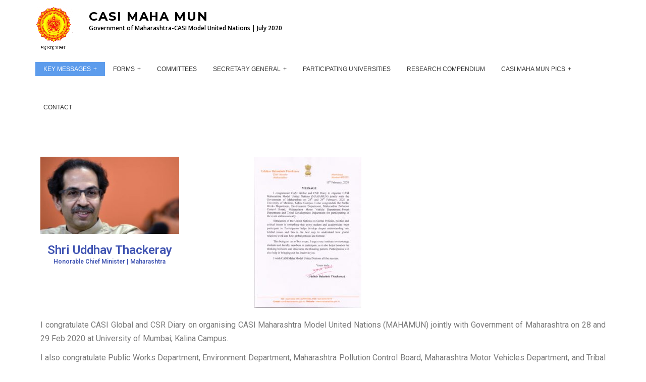

--- FILE ---
content_type: text/css
request_url: http://maha-mun.com/wp-content/themes/icare/style.css?ver=5.1.19
body_size: 10447
content:
/*
Theme Name: iCare
Description: iCare Lite is free responsive medical cum multipurpose WordPress theme ideal for creating websites for doctors, medical, health care, bussiness, corporate, corporation, company profile, personal portfolio, blog site etc. iCare Lite comes with a lot of awesome of features: Clean and elegant design, Full-width or Boxed layout, Beautifully designed homepage sections – Hero section, Service section, Feature section, News/Blog section, Appointment form section, Calltoaction Section, Client section, funfact section, Team section , Slider options, Sidebar options, Social icons, Header configuration etc. You can get your site ready to customize with one click demo import option. iCare Lite demo can be found here: http://demo.webhuntinfotech.com/icare/ and iCare Premium demo can be found here: http://demo.webhuntinfotech.com/icare-premium/
Tags:  one-column, two-columns, left-sidebar, right-sidebar, flexible-header, custom-background, custom-header, custom-menu, featured-images, full-width-template, sticky-post, theme-options, threaded-comments, translation-ready, grid-layout, footer-widgets, blog, portfolio , e-commerce
Author: WebHunt Infotech
Author URI: https://www.webhuntinfotech.com
Theme URI:  https://www.webhuntinfotech.com/theme/icare-lite/
Version: 1.3
License: GNU General Public License v2 or later
License URI: http://www.gnu.org/licenses/gpl.html
Text Domain: icare
*/

@charset "utf-8";
::selection {
    background: #333333;
    color: #ffffff;
    text-shadow: none;
}

::-moz-selection {
    background: #333333;
    /* Firefox */
    color: #ffffff;
    text-shadow: none;
}

::-webkit-selection {
    background: #333333;
    /* Safari */
    color: #ffffff;
    text-shadow: none;
}

:active, :focus {
    outline: none !important;
}

body {
    line-height: 1.7;
    color: #777777;
    font-size: 16px;
    font-family: 'Open Sans', sans-serif;
    background-color: #ffffff;
    background-attachment: fixed;
}

a img {
    border: none;
}

img {
    max-width: 100%;
    height: auto
}

iframe {
    border: none;
}


/********* links ******************/

a {
    color: #999999;
    text-decoration: none;
}

a:hover, a:focus {
    color: #737373;
    text-decoration: none;
}

.entry-title a {
    text-decoration: none;
}

.entry-content a {
    color: #222;
}

.entry-content a, .entry-summary a {
    -webkit-box-shadow: inset 0 -1px 0 rgba(15, 15, 15, 1);
    box-shadow: inset 0 -1px 0 rgba(15, 15, 15, 1);
    -webkit-transition: color 80ms ease-in, -webkit-box-shadow 130ms ease-in-out;
    transition: color 80ms ease-in, -webkit-box-shadow 130ms ease-in-out;
    transition: color 80ms ease-in, box-shadow 130ms ease-in-out;
    transition: color 80ms ease-in, box-shadow 130ms ease-in-out, -webkit-box-shadow 130ms ease-in-out;
}

.entry-title a, .entry-meta a, .page-links a, .page-links a .page-number, .entry-footer a, .entry-footer .cat-links a, .entry-footer .tags-links a, .edit-link a, .post-navigation a, .logged-in-as a, .comment-metadata a, a .nav-title, .pagination a, .comments-pagination a {
    -webkit-box-shadow: inset 0 -1px 0 rgba(255, 255, 255, 1);
    box-shadow: inset 0 -1px 0 rgba(255, 255, 255, 1);
    text-decoration: none;
    -webkit-transition: color 80ms ease-in, -webkit-box-shadow 130ms ease-in-out;
    transition: color 80ms ease-in, -webkit-box-shadow 130ms ease-in-out;
    transition: color 80ms ease-in, box-shadow 130ms ease-in-out;
    transition: color 80ms ease-in, box-shadow 130ms ease-in-out, -webkit-box-shadow 130ms ease-in-out;
}

.entry-content a:focus, .entry-content a:hover, .entry-summary a:focus, .entry-summary a:hover, .widget a:focus, .widget a:hover, .site-footer .widget-area a:focus, .site-footer .widget-area a:hover, .posts-navigation a:focus, .posts-navigation a:hover, .comment-metadata a:focus, .comment-metadata a:hover, .comment-metadata a.comment-edit-link:focus, .comment-metadata a.comment-edit-link:hover, .widget_authors a:focus strong, .widget_authors a:hover strong, .entry-title a:focus, .entry-title a:hover, .entry-meta a:focus, .entry-meta a:hover, .page-links a:focus .page-number, .page-links a:hover .page-number, .entry-footer a:focus, .entry-footer a:hover, .entry-footer .cat-links a:focus, .entry-footer .cat-links a:hover, .entry-footer .tags-links a:focus, .entry-footer .tags-links a:hover, .post-navigation a:focus, .post-navigation a:hover, .pagination a:not(.prev):not(.next):focus, .pagination a:not(.prev):not(.next):hover, .comments-pagination a:not(.prev):not(.next):focus, .comments-pagination a:not(.prev):not(.next):hover, .logged-in-as a:focus, .logged-in-as a:hover, a:focus .nav-title, a:hover .nav-title, .edit-link a:focus, .edit-link a:hover, .site-info a:focus, .site-info a:hover {
    color: #000;
    -webkit-box-shadow: inset 0 0 0 rgba(0, 0, 0, 0), 0 3px 0 rgba(0, 0, 0, 1);
    box-shadow: inset 0 0 0 rgba(0, 0, 0, 0), 0 3px 0 rgba(0, 0, 0, 1);
}


/* Fixes linked images */

.entry-content a img, .widget a img {
    -webkit-box-shadow: 0 0 0 8px #fff;
    box-shadow: 0 0 0 8px #fff;
}


/* -------- Headings ---------- */

h1, .h1 {
    font-size: 46px;
}

h2, .h2 {
    font-size: 38px;
}

h3, .h3 {
    font-size: 30px;
}

h4, .h4 {
    font-size: 24px;
}

h5, .h5 {
    font-size: 18px;
}

h6, .h6 {
    font-size: 15px;
}

h1, h2, h3, h4, h5, h6, .h1, .h2, .h3, .h4, .h5, .h6 {
    font-family: 'Montserrat', sans-serif;
    font-weight: 500;
    line-height: 1.42857143;
    color: #333333;
}

h1 small, h2 small, h3 small, h4 small, h5 small, h6 small, .h1 small, .h2 small, .h3 small, .h4 small, .h5 small, .h6 small, h1 .small, h2 .small, h3 .small, h4 .small, h5 .small, h6 .small, .h1 .small, .h2 .small, .h3 .small, .h4 .small, .h5 .small, .h6 .small {
    font-weight: normal;
    line-height: 1;
    color: #5b5b5b;
    font-size: 55%;
}

h1 a, h2 a, h3 a, h4 a, h5 a, h6 a, .h1 a, .h2 a, .h3 a, .h4 a, .h5 a, .h6 a {
    color: #333333;
}

.h1, .h2, .h3, h1, h2, h3 {
    margin-bottom: 10px;
    margin-top: 15px;
}

h4, h5, h6, .h4, .h5, .h6 {
    font-weight: 500;
}


/*----- logo -------*/

.site-title {
    padding: 0px 13px;
    margin-top: 10px;
    font-family: 'Montserrat', sans-serif;
    font-weight: 500;
    line-height: 1.42857143;
    font-size: 38px;
    color: #333333;
}

.site-title a {
    color: #333333;
}

.slicknav_brand .site-title {
    padding: 0px 0px;
    margin-top: 0px;
}

.scroll-to-fixed-fixed .site-title {
    font-size: 25px;
    margin-top: 20px;
}

img.custom-logo {
    margin: 14px 30px 0 0;
}

.slicknav_brand img.custom-logo {
    margin: 6px 0px 0 0;
}


/*--------Hide mobile menu on large screen--------------*/

.icaremenu .slicknav_btn em {
    width: 20px;
    height: 3px;
    margin: 3.5px 20px 0;
    float: right;
    background: #777;
}

.icaremenu .slicknav_btn {
    width: 60px;
    height: 46px;
    padding: 13px 0 0;
    display: none;
    float: right;
    text-decoration: none;
    outline: none;
    -webkit-tap-highlight-color: rgba(0, 0, 0, 0);
    -webkit-tap-highlight-color: transparent;
}

.wpb-mobile-menu, .slicknav_menu {
    display: none;
}

@media only screen and (max-width: 900px) {
    .slicknav_menu {
        display: block;
    }
    nav#icaremenu {
        display: none;
    }
}


/* -------- Body Text ---------- */

p, pre, ul, ol, dl, dd, blockquote, address, fieldset, form {
    margin-bottom: 11px;
}

mark, ins {
    background: #eee;
    text-decoration: none;
}

code, kbd, tt, var {
    font-family: Monaco, Consolas, "Andale Mono", "DejaVu Sans Mono", monospace;
    font-size: 15px;
    font-size: 0.9375rem;
}

.entry-content ul:not(.feed-date) {
    list-style: inherit;
}

.entry-content ol:not(.feed-date) {
    list-style-type: decimal;
}

.entry-content ul:not(.feed-date), .entry-content ol:not(.feed-date) {
    padding-left: 22px;
}

.skip-link {
    display: none;
}


/* -------- Custom Font Family ---------- */

.font-montserrat {
    font-family: 'Montserrat', sans-serif;
}

.font-raleway {
    font-family: 'Raleway', sans-serif;
}

.font-opensans {
    font-family: 'Open Sans', sans-serif;
}

.font-playfair {
    font-family: 'Playfair Display', serif;
}


/* breadcrumb */

.breadcrumb {
    background-color: transparent;
    padding-left: 0;
    text-align: center;
}

.breadcrumb>li+li::before {
    content: "\f105";
    font-family: fontawesome;
    font-size: 15px;
}

.breadcrumb li.active {
    color: #111111;
}

.breadcrumb.white li.active {
    color: #ffffff;
}

.breadcrumb.white li a {
    color: #808080;
}

@media only screen and (min-width: 768px) {
    .breadcrumb.text-right {
        text-align: right;
    }
}


/* -------- Basic CSS ---------- */

html {
    font-size: 100%;
    max-width: 100%;
}

@media only screen and (max-width: 991px) {
    html {
        font-size: 90%;
    }
}

@media only screen and (max-width: 767px) {
    html {
        font-size: 85%;
    }
}

@media only screen and (max-width: 479px) {
    html {
        font-size: 80%;
    }
}

html, html a {
    -webkit-font-smoothing: antialiased;
}

body {
    max-width: 100%;
    overflow-x: hidden;
}

strong {
    color: #555555;
}

ul, ol {
    list-style: none;
    margin: 0;
    padding: 0;
}

.fluid-video-wrapper {
    padding: 0;
    position: relative;
    width: 100%;
}

iframe {
    border: none;
    width: 100%;
}

.lead {
    font-size: 18px;
}

.fullwidth {
    width: 100%;
}

.widget-title-border-bottom {
    position: relative;
    margin-bottom: 30px;
    padding-bottom: 10px;
}

.widget-title-border-bottom:after {
    bottom: -1px;
    content: "";
    height: 2px;
    left: 0;
    position: absolute;
    width: 50px;
}


/* -------- List ---------- */

ul, ol {
    margin: 0 0 1.5em;
    padding: 0;
}

ul {
    list-style: disc;
}

ol {
    list-style: decimal;
}

li>ul, li>ol {
    margin-bottom: 0;
    margin-left: 1.5em;
}

dt {
    font-weight: 700;
}

dd {
    margin: 0 1.5em 1.5em;
}

.list-dotted>article {
    border-bottom: 2px dotted #d3d3d3 !important;
    margin-bottom: 7px;
    padding-bottom: 7px;
}

.list-dotted>div {
    border-bottom: 2px dotted #d3d3d3 !important;
    margin-bottom: 7px;
    padding-bottom: 7px;
}

.list-dotted>li {
    border-bottom: 2px dotted #d3d3d3 !important;
    margin-bottom: 7px;
    padding-bottom: 7px;
}


/* -------- Call To Actions ---------- */

.call-out-section {
    display: inline-block;
    width: 100%;
    padding-bottom: 20px;
    padding-top: 20px;
}


/* -------- Section & Divider ---------- */

section {
    position: relative;
}

section>.container, section>.container-fluid {
    padding-top: 60px;
    padding-bottom: 60px;
}

/* -------- Background Video ---------- */

.bg-video {
    height: 100%;
    position: absolute;
    text-align: center;
    width: 100%;
    z-index: -1;
}

.bg-video .video {
    height: 100%;
    left: 0;
    margin: 0!important;
    position: relative;
    top: 0;
    width: 100%;
}

.bg-video .video .mbYTP_wrapper {
    z-index: -1 !important;
}


/* -------- Scroll To Top ---------- */

.iCareTop {
    background: rgba(0, 0, 0, 0.1);
    bottom: 15px;
    display: none;
    height: 50px;
    padding: 2px;
    position: fixed;
    right: 15px;
    text-align: center;
    text-decoration: none;
    width: 50px;
    z-index: 99999;
}

.iCareTop i {
    color: #ffffff;
    font-size: 42px;
}

.iCareTop:hover {
    background: rgba(0, 0, 0, 0.6);
    text-decoration: none;
}


/*
 * overlays
 * -----------------------------------------------
*/

.section-overlay {
    position: relative;
}

.section-overlay::before {
    background: rgba(17, 17, 17, 0.5) none repeat scroll 0 0;
    content: " ";
    height: 100%;
    left: 0;
    position: absolute;
    top: 0;
    width: 100%;
    z-index: 0;
}

.section-overlay.overlay-white-eight::before {
    background-color: rgba(255, 255, 255, 0.8);
}


/*
 * header
 * -----------------------------------------------
*/

.top-header {
    padding: 5px 0;
}

.icaremenu-brand img {
    max-height: 38px;
}

.top-header ul li {
    display: inline;
    padding-left: 0;
    margin-left: 5px;
    list-style: none;
}

.top-header ul li a {
    color: #fff;
}

.top-header ul li:not(ul#social-menu li):not(:last-child):after {
    content: " | ";
    color: #fff;
}


/* -------- Inner Header ---------- */

.inner-header-transform .title {
    text-transform: uppercase;
}


/* -------- Custom theme style ---------- */

.header-main .header-main-wrapper .icaremenu {
    padding: 0;
}


/* -------- Header Nav ---------- */

.header-main {
    position: relative;
}

.header-main .header-main-wrapper .icaremenu {
    padding: 0;
}


/* -------- icaremenu ---------- */

.icaremenu-menu>li {
    padding: 24px 0;
}

.icaremenu-menu ul.dropdown {
    top: 83px;
}

.icaremenu-menu>li>a {
    font-size: 15px;
    color: #333333;
}

.icaremenu .icaremenu-menu>li.active>a i, .icaremenu .icaremenu-menu>li:hover>a i, .icaremenu .icaremenu-menu ul.dropdown li:hover>a i {
    color: #fff;
}

.icaremenu-menu ul.dropdown {
    border: 1px solid #eee;
}

.icaremenu-menu ul.dropdown li {
    margin: 0;
}

.icaremenu-menu ul.dropdown li a {
    color: #5b5b5b;
    font-size: 12px;
    font-weight: 600;
    padding: 7px 25px 7px 22px;
}


/* -------- Scrolltofixed ---------- */

.header-main .header-main-wrapper.scroll-to-fixed-fixed.scroll-to-fixed-fixed {
    border-bottom: 1px solid #eee;
}


/* -------- Navbar Fixed  ---------- */

.header-main {
    -webkit-transition: all 0.4s ease-in-out 0s;
    -o-transition: all 0.4s ease-in-out 0s;
    transition: all 0.4s ease-in-out 0s;
}


/* -------- Navbar Sticky Animated ---------- */

.navbar-sticky-animated .header-main-wrapper .container {
    -webkit-transition: all 0.4s ease-in-out 0s;
    -o-transition: all 0.4s ease-in-out 0s;
    transition: all 0.4s ease-in-out 0s;
}


/* inner-header-title */

.inner-header-transform .title {
    font-size: 36px;
    text-transform: uppercase;
}


/* boxed-layout */

.boxed-layout .container {
    max-width: 1100px;
    padding-left: 30px;
    padding-right: 30px;
}

.boxed-layout .header, .boxed-layout .main-content, .boxed-layout .icare-footer {
    margin: 0 auto;
    max-width: 1100px;
}

.boxed-layout .header, .boxed-layout section {
    background-color: #ffffff;
}

.boxed-layout .header {
    /* margin-bottom: 15px; */
}

.boxed-layout .header .navbar-default {
    background-color: #ffffff;
    border-color: #ffffff;
    padding: 0;
}

.boxed-layout .header .navbar-default .navbar-nav>li>a {
    padding: 30px 5px;
}

.boxed-layout .header .navbar-default .navbar-collapse {
    background-color: #ffffff;
    border-color: #ffffff;
    margin-right: 30px;
}

.boxed-layout .header #header-logo {
    margin: 0;
    padding-top: 27px;
}

@media only screen and (max-width: 991px) {
    .boxed-layout {
        padding-top: 0;
    }
    .boxed-layout .header .navbar-default .navbar-nav>li>a {
        padding: 10px;
    }
    .boxed-layout .header .navbar-default .navbar-collapse {
        margin-right: 15px;
    }
    .boxed-layout .navbar-header {
        padding: 15px 0;
    }
    .boxed-layout .navbar-collapse .navbar-nav li a .caret {
        margin-right: 0;
    }
}


/*--------------------------------------------------------------
6.0 Forms
--------------------------------------------------------------*/

label {
    color: #333;
    display: block;
    font-weight: 800;
    margin-bottom: 0.5em;
}

fieldset {
    margin-bottom: 1em;
}

.form-control {
    border-radius: 0;
    box-shadow: none;
    height: 45px;
}

input[type="text"], input[type="email"], input[type="url"], input[type="password"], input[type="search"], input[type="number"], input[type="tel"], input[type="range"], input[type="date"], input[type="month"], input[type="week"], input[type="time"], input[type="datetime"], input[type="datetime-local"], input[type="color"], textarea {
    color: #666;
    background: #fff;
    background-image: -webkit-linear-gradient(rgba(255, 255, 255, 0), rgba(255, 255, 255, 0));
    border: 1px solid #bbb;
    -webkit-border-radius: 3px;
    border-radius: 3px;
    display: block;
    padding: 0.7em;
    width: 100%;
}

input[type="text"]:focus, input[type="email"]:focus, input[type="url"]:focus, input[type="password"]:focus, input[type="search"]:focus, input[type="number"]:focus, input[type="tel"]:focus, input[type="range"]:focus, input[type="date"]:focus, input[type="month"]:focus, input[type="week"]:focus, input[type="time"]:focus, input[type="datetime"]:focus, input[type="datetime-local"]:focus, input[type="color"]:focus, textarea:focus {
    color: #222;
    border-color: #333;
}

select {
    border: 1px solid #bbb;
    -webkit-border-radius: 3px;
    border-radius: 3px;
    height: 3em;
    max-width: 100%;
}

input[type="radio"], input[type="checkbox"] {
    margin-right: 0.5em;
}

input[type="radio"]+label, input[type="checkbox"]+label {
    font-weight: 400;
}

button, input[type="button"], input[type="submit"] {
    border: 0;
    -webkit-border-radius: 2px;
    border-radius: 2px;
    -webkit-box-shadow: none;
    box-shadow: none;
    color: #fff;
    cursor: pointer;
    display: inline-block;
    font-size: 14px;
    font-size: 0.875rem;
    font-weight: 800;
    line-height: 1;
    padding: 1em 2em;
    text-shadow: none;
    -webkit-transition: background 0.2s;
    transition: background 0.2s;
}

input+button, input+input[type="button"], input+input[type="submit"] {
    padding: 0.75em 2em;
}

button.secondary, input[type="reset"], input[type="button"].secondary, input[type="reset"].secondary, input[type="submit"].secondary {
    background-color: #222;
    color: #fff;
    border: 0;
    -webkit-border-radius: 2px;
    border-radius: 2px;
    -webkit-box-shadow: none;
    box-shadow: none;
    color: #fff;
    cursor: pointer;
    display: inline-block;
    font-size: 14px;
    font-size: 0.875rem;
    font-weight: 800;
    line-height: 1;
    padding: 0.74em 2em;
    text-shadow: none;
    -webkit-transition: background 0.2s;
    transition: background 0.2s;
}

button:hover, button:focus, input[type="button"]:hover, input[type="button"]:focus, input[type="submit"]:hover, input[type="submit"]:focus, button.secondary:hover, button.secondary:focus, input[type="reset"]:hover, input[type="reset"]:focus, input[type="button"].secondary:hover, input[type="button"].secondary:focus, input[type="reset"].secondary:hover, input[type="reset"].secondary:focus, input[type="submit"].secondary:hover, input[type="submit"].secondary:focus {
    opacity: 0.8;
}

button, input, optgroup, select, textarea {
    font-family: sans-serif;
    font-size: 100%;
    line-height: 1.15;
    margin: 0;
}

button, input {
    overflow: visible;
}

button, select {
    text-transform: none;
}

button, html [type="button"], [type="reset"], [type="submit"] {
    -webkit-appearance: button;
}

button::-moz-focus-inner, [type="button"]::-moz-focus-inner, [type="reset"]::-moz-focus-inner, [type="submit"]::-moz-focus-inner {
    border-style: none;
    padding: 0;
}

button:-moz-focusring, [type="button"]:-moz-focusring, [type="reset"]:-moz-focusring, [type="submit"]:-moz-focusring {
    outline: 1px dotted ButtonText;
}

fieldset {
    border: 1px solid #bbb;
    margin: 0 2px;
    padding: 0.35em 0.625em 0.75em;
}

legend {
    -webkit-box-sizing: border-box;
    -moz-box-sizing: border-box;
    box-sizing: border-box;
    color: inherit;
    display: table;
    max-width: 100%;
    padding: 0;
    white-space: normal;
    width: initial;
    white-space: normal;
    margin-bottom: 0px;
}

progress {
    display: inline-block;
    vertical-align: baseline;
}

textarea {
    overflow: auto;
}

[type="checkbox"], [type="radio"] {
    -webkit-box-sizing: border-box;
    -moz-box-sizing: border-box;
    box-sizing: border-box;
    padding: 0;
}

[type="number"]::-webkit-inner-spin-button, [type="number"]::-webkit-outer-spin-button {
    height: auto;
}

[type="search"] {
    -webkit-appearance: textfield;
    outline-offset: -2px;
}

[type="search"]::-webkit-search-cancel-button, [type="search"]::-webkit-search-decoration {
    -webkit-appearance: none;
}

::-webkit-file-upload-button {
    -webkit-appearance: button;
    font: inherit;
}

details, menu {
    display: block;
}

summary {
    display: list-item;
}

canvas {
    display: inline-block;
}

template {
    display: none;
}

[hidden] {
    display: none;
}


/* Placeholder text color -- selectors need to be separate to work. */

::-webkit-input-placeholder {
    color: #333;
    font-family: "Libre Franklin", "Helvetica Neue", helvetica, arial, sans-serif;
}

:-moz-placeholder {
    color: #333;
    font-family: "Libre Franklin", "Helvetica Neue", helvetica, arial, sans-serif;
}

::-moz-placeholder {
    color: #333;
    font-family: "Libre Franklin", "Helvetica Neue", helvetica, arial, sans-serif;
    opacity: 1;
    /* Since FF19 lowers the opacity of the placeholder by default */
}

:-ms-input-placeholder {
    color: #333;
    font-family: "Libre Franklin", "Helvetica Neue", helvetica, arial, sans-serif;
}


/*  Blog */

.post .content_entry {
    position: relative;
    overflow: hidden;
}

.post .meta-title {
    margin-top: 0;
}

.post .meta-content {
    background: #f8f8f8;
    padding: 15px;
}

.post .meta-date {
    font-size: 13px;
}

.sidebar ul, ul.feed-date {
    list-style: none;
}

.post.author-bio .meta-thumb {
    float: left;
    margin: 0 10px 10px 0;
}

.post .meta-thumb {
    -webkit-transition: all 0.2s ease-in-out;
    -o-transition: all 0.2s ease-in-out;
    transition: all 0.2s ease-in-out;
}

.post .content_entry .meta-date {
    position: absolute;
    bottom: 0;
    right: 0;
}

.post .content_entry {
    position: relative;
}

.post .entry-meta .meta-date li {
    color: #ffffff;
    font-size: 16px;
    font-weight: 600;
}


/* -------- Btn-Default ---------- */

.btn-default {
    color: #333333;
    background-color: #ffffff;
    border-color: #cccccc;
}

.btn-default:focus, .btn-default.focus {
    color: #333333;
    background-color: #e6e6e6;
    border-color: #8c8c8c;
}

.btn-default:hover {
    color: #333333;
    background-color: #e6e6e6;
    border-color: #adadad;
}

.btn-default:active, .btn-default.active, .open>.dropdown-toggle.btn-default {
    color: #333333;
    background-color: #e6e6e6;
    border-color: #adadad;
}

.btn-default:active, .btn-default.active, .open>.dropdown-toggle.btn-default {
    background-image: none;
}

.btn-default:hover {
    background-color: #eeeeee;
    border-color: #eeeeee;
}


/* -------- Btn-Dark ---------- */

.btn-dark {
    color: #ffffff;
    background-color: #222222;
    border-color: #222222;
}

.btn-dark:focus, .btn-dark.focus {
    color: #ffffff;
    background-color: #090909;
    border-color: #000000;
}

.btn-dark:hover {
    color: #ffffff;
    background-color: #090909;
    border-color: #040404;
}

.btn-dark:active, .btn-dark.active, .open>.dropdown-toggle.btn-dark {
    color: #ffffff;
    background-color: #090909;
    border-color: #040404;
}

.btn-dark:active, .btn-dark.active, .open>.dropdown-toggle.btn-dark {
    background-image: none;
}


/* -------- Btn-Gray ---------- */

.btn-gray {
    color: #333333;
    background-color: #eeeeee;
    border-color: #eeeeee;
}

.btn-gray:focus, .btn-gray.focus {
    color: #333333;
    background-color: #d5d5d5;
    border-color: #afafaf;
}

.btn-gray:hover {
    color: #333333;
    background-color: #d5d5d5;
    border-color: #d0d0d0;
}

.btn-gray:active, .btn-gray.active, .open>.dropdown-toggle.btn-gray {
    color: #333333;
    background-color: #d5d5d5;
    border-color: #d0d0d0;
}

.btn-gray:active, .btn-gray.active, .open>.dropdown-toggle.btn-gray {
    background-image: none;
}

.btn-circled {
    border-radius: 25px;
}

.btn-flat {
    border-radius: 0;
}


/* -------- Btn-Default ---------- */

.btn {
    font-size: 13px;
    padding: 8px 22px;
}


/* -------- Btn-xs ---------- */

.btn-xs {
    font-size: 11px;
    padding: 3px 14px;
}


/* -------- Btn-sm ---------- */

.btn-sm {
    font-size: 12px;
    padding: 5px 17px;
}


/* -------- Btn-lg ---------- */

.btn-lg {
    font-size: 14px;
    padding: 10px 26px;
}


/* -------- Btn-xl ---------- */

.btn-xl {
    font-size: 16px;
    padding: 13px 32px;
}


/* -------- Btn-transparent ---------- */

.btn-transparent {
    background-color: transparent;
    color: #ffffff;
}


/* btn read more*/

.btn-read-more {
    padding: 0;
}

.btn-read-more::after {
    display: inline-block;
    content: "\f18e";
    font-family: fontawesome;
    font-size: 16px;
    font-variant: normal;
    font-weight: normal;
    line-height: 1;
    margin-left: 5px;
    position: relative;
    text-shadow: none;
    text-transform: none;
    top: 2px;
    -webkit-transition: all 0.4s ease 0s;
    -o-transition: all 0.4s ease 0s;
    transition: all 0.4s ease 0s;
}


/* blockquote */

blockquote {
    border-left: 3px solid #eeeeee;
    margin: 20px 0;
    padding: 30px;
}

blockquote.gray {
    border-left: 3px solid #666666;
    background-color: #eeeeee;
    color: #333333;
}

blockquote.gray.icare-theme-bg-colored {
    background-color: #eeeeee;
}

blockquote.dark {
    border-left: 3px solid #3c3c3c;
    background-color: #555555;
    color: #ffffff;
}

blockquote.dark footer {
    color: #d3d3d3;
}

blockquote p {
    font-family: "Playfair Display", serif;
    font-size: 16px;
}


/* dividers */

.divider {
    background-repeat: repeat;
    background-position: center center;
    -webkit-background-size: cover;
    -moz-background-size: cover;
    -o-background-size: cover;
    background-size: cover;
    -webkit-box-sizing: border-box;
    -moz-box-sizing: border-box;
    box-sizing: border-box;
    display: block;
    position: relative;
    overflow: hidden;
    width: 100%;
}


/* -------- Parallax ---------- */

.parallax {
    width: 100%;
    height: 100%;
    margin: 0 auto;
    background-size: cover;
    background-attachment: fixed;
    background-repeat: repeat-y;
    background-position: top center;
}

.mobile-parallax {
    background-size: cover;
    background-attachment: scroll;
    background-position: center center;
}

.divider .container {
    padding-top: 70px;
    padding-bottom: 70px;
}

.divider .container.small-padding {
    padding-top: 30px;
    padding-bottom: 30px;
}

.divider .container.extra-padding {
    padding-top: 180px;
    padding-bottom: 180px;
}


/* icare-icon-box */
section#icare-home-service-section,
section#icare-home-blog-section{
    background-color: #f6f6f6;
}
section#icare-home-blog-section .home-posts .meta-content{
    background-color: #ffffff;
}
#icare-home-service-section .icare-icon-box,
section#icare-home-blog-section .home-posts{
    box-shadow: 0 2px 2px 0 rgba(0, 0, 0, 0.2), 0 1px 2px 0 rgba(0, 0, 0, 0.19);
}
.icare-icon-box {
    margin-bottom: 30px;
    background: #ffffff;
}
.icare-icon-box.service{
    background: transparent;
}
.call-out-section .icare-icon-box {
    background: transparent;
}

.icare-icon-box .icon {
    display: inline-block;
    height: 64px;
    margin-bottom: 20px;
    text-align: center;
    -webkit-transition: all 0.3s ease;
    -o-transition: all 0.3s ease;
    transition: all 0.3s ease;
    width: 64px;
}

.icare-icon-box .icon i {
    line-height: 64px;
}

.icare-icon-box .icon.icon-dark {
    background-color: #111111;
    color: #ffffff;
}

.icare-icon-box .icon.icon-dark:hover {
    color: #5e5e5e;
}

.icare-icon-box .icon.icon-circled {
    border-radius: 50%;
}

.icare-icon-box .icon.icon-sm {
    height: 50px;
    width: 50px;
}

.icare-icon-box .icon.icon-sm i {
    font-size: 22px;
    line-height: 50px;
}

.icare-icon-box i {
    display: inline-block;
    font-size: 60px;
    -webkit-transition: all 0.3s ease;
    -o-transition: all 0.3s ease;
    transition: all 0.3s ease;
}

.icare-icon-box i[class*="pe-7s-"] {
    vertical-align: text-bottom;
}

.icare-icon-box.left {
    text-align: left;
}

.icare-icon-box.left a {
    margin-right: 30px;
    padding: 0;
}

.icare-icon-box .icare-icon-box-title {
    margin-bottom: 15px;
}
.icare-icon-box .icon-hov i {
    color: #fff;
}
.icare-icon-box:hover .icon-hov {
    background: #fff none repeat scroll 0 0;
}
.icare-icon-box .icon.icon-md {
    height: 75px;
    width: 75px;
}
.icare-icon-box .icon.icon-md i {
    font-size: 36px;
    line-height: 75px;
}
.rotate {
    -webkit-transform: rotate(45deg);
    -ms-transform: rotate(45deg);
    -o-transform: rotate(45deg);
    transform: rotate(45deg);
    -webkit-transition: all 700ms ease-in-out 0s;
    -o-transition: all 700ms ease-in-out 0s;
    transition: all 700ms ease-in-out 0s;
}

.no-rotate {
    -webkit-transform: rotate(-45deg);
    -ms-transform: rotate(-45deg);
    -o-transform: rotate(-45deg);
    transform: rotate(-45deg);
    -webkit-transition: all 700ms ease-in-out 0s;
    -o-transition: all 700ms ease-in-out 0s;
    transition: all 700ms ease-in-out 0s;
}
/* team member */
.team-block {
  margin: 0 auto 30px;
}
.team-block .team-thumb {
  overflow: hidden;
  position: relative;
  border: 2px solid #eeeeee;
}
.team-block .team-thumb .team-overlay {
  height: 100%;
  padding: 60px 20px 0 30px;
  position: absolute;
  top: 100%;
  -webkit-transition: all 300ms ease-in-out 0s;
  -o-transition: all 300ms ease-in-out 0s;
  transition: all 300ms ease-in-out 0s;
  width: 100%;
}
.team-block .team-bottom-part {
  background: #eeeeee none repeat scroll 0 0;
  margin-top: 6px;
  padding: 10px 16px 12px 30px;
}
.team-block .title small {
  color: #ddd;
}
.team-block:hover .team-overlay {
  top: 0;
}
/*
 * Shortcode: progress-bar.less
 * -----------------------------------------------
*/
.progress-item {
  margin-top: 5px;
}
.progress-item .progress {
  background-color: #f8f8f8;
  box-shadow: 0 0 1px rgba(0, 0, 0, 0.4) inset;
  border-radius: 0 7px 7px 0;
  height: 20px;
  margin-bottom: 15px;
  overflow: visible;
}
.progress-item .progress-bar {
  font-size: 15px;
  padding-left: 10px;
  position: relative;
  text-align: left;
  width: 0;
  line-height: 20px;
  -webkit-transition: all 1s ease 0s;
  -o-transition: all 1s ease 0s;
  transition: all 1s ease 0s;
}
.progress-item .progress-bar .percent {
  border-radius: 0 7px 7px 0;
  padding: 0 8px;
  position: absolute;
  right: -10px;
  top: 0px;
}
.progress-item.progress-white .progress {
  padding: 2px;
}

/* pegination */

.pagination.theme-colored li.active a {
    background: #BF9E58;
    color: #fff;
    border: 1px solid transparent;
}


/* Shortcode: section-title */

.section-heading .title {
    margin-top: 0;
    position: relative;
}

.section-heading .icon i {
    font-size: 80px;
    position: absolute;
    top: -7px;
    opacity: 0.10;
}

.section-heading p {
    font-size: 14px;
}

.line-bottom {
    margin-bottom: 30px;
    padding-bottom: 10px;
    position: relative;
}
.line-bottom::after {
    bottom: -1px;
    content: "";
    height: 2px;
    left: 0;
    position: absolute;
    width: 50px;
}
/* Icare Section Title */

.section-heading {
    margin-bottom: 20px;
}


/* styled-icons */


/* common style */

.styled-icons a {
    color: #333333;
    font-size: 18px;
    height: 32px;
    line-height: 32px;
    width: 32px;
    float: left;
    margin: 5px 7px 5px 0;
    text-align: center;
    -webkit-transition: all 0.3s ease-in-out;
    -o-transition: all 0.3s ease-in-out;
    transition: all 0.3s ease-in-out;
}

.styled-icons a:hover {
    color: #666666;
}

.styled-icons.icon-dark a {
    background-color: #333333;
    color: #eeeeee;
    display: block;
    font-size: 18px;
    height: 36px;
    line-height: 36px;
    width: 36px;
}

.styled-icons.icon-dark a:hover {
    color: #5e5e5e;
}

.styled-icons.icon-circled a {
    border-radius: 50%;
}

.styled-icons.icon-sm a {
    font-size: 13px;
    height: 30px;
    line-height: 30px;
    margin: 2px 7px 2px 0;
    width: 30px;
}

.styled-icons li {
    display: inline-block;
    margin-bottom: 0;
    margin-top: 0;
}

.styled-icons .icon {
    height: 24px;
    fill: #fff;
    margin-top: 6px;
    width: 19px;
    vertical-align: top;
}


/* Widgets */

.icare-widget .sidebar-widget-list-border li, li.recentcomments {
    border-bottom: 2px dotted #d3d3d3;
}

.icare-widget.dark .sidebar-widget-list-border li {
    border-bottom: 2px dotted #404040;
}


/* -------- Footer & Sidebar Widgets ---------- */

.icare-widget {
    display:block;
}

.icare-widget ul {
    list-style: none;
}

.icare-widget .icare-widget-title {
    margin-top: 0;
    margin-bottom: 20px;
}

.icare-widget ul li {
    margin-bottom: 5px;
    padding-bottom: 5px;
}

.icare-widget ul.list li, .icare-widget .post {
    margin-bottom: 8px;
    padding-bottom: 8px;
}

.icare-widget.address>li {
    font-size: 13px;
    margin-bottom: 10px;
    padding: 5px 10px;
}

.icare-widget.address>li i {
    font-size: 16px;
    margin-right: 8px;
    vertical-align: middle;
}

.icare-widget .styled-icons li {
    margin-bottom: 0;
    padding-bottom: 0;
}

.icare-widget .styled-icons li a {
    margin-bottom: 0;
}

.icare-widget .tagcloud a {
    border: 1px solid #404040;
    display: inline-block;
    font-size: 12px;
    margin: 5px 4px 5px -2px;
    padding: 5px 10px;
}

.icare-widget .tagcloud a:hover {
    color: #ffffff;
}

.sidebar .icare-widget .serch_input {
    background: transparent none repeat scroll 0 0;
    border: 1px solid #f7f8fa;
    border-radius: initial;
    box-shadow: none;
    height: 45px;
    padding: 10px;
}

.icare-widget .post-title a {
    font-size: 13px;
    letter-spacing: 0;
}

.icare-widget .product-list .product-title {
    font-size: 14px;
    font-weight: 400;
}

.icare-widget.dark .icare-widget-title {
    color: #ffffff;
}

.icare-widget.dark .tagcloud a {
    border: 1px solid #404040;
}

.icare-widget.dark .serch_input {
    border: 1px solid #333333;
}

.icare-widget.dark .styled-icons li a:hover i {
    color: #ffffff;
}

.icare-widget.dark .product-title a {
    color: #808080;
}

.icare-widget.dark .post-title a {
    color: #f7f8fa;
}

.icare-widget.dark .tab-content {
    background: #333333 none repeat scroll 0 0;
    border: 1px solid #555555;
}

.icare-widget.dark .icare-widget-title.widget-title-border-bottom {
    border-bottom: 1px solid #444;
}

.icare-widget.border-none ul li {
    border: none;
    padding-bottom: 0;
    margin-bottom: 0;
}

.icare-widget.border-none ul#topbar-menu li:after {
    content: '|';
    color: #fff;
    margin-left: 10px;
}

.icare-widget.border-none ul#topbar-menu li:last-child:after {
    content: '';
}

.icare-widget.border-none ul li a {
    color: #ffffff;
}

.icare-widget ul.list li::before {
    display: none;
}

.icare-widget.dark ul.list li::before {
    display: none;
}

.sidebar-l .post-content {
    float: right !important;
}

.icare-widget.dark .btn.btn-default {
    border-color: #333;
}


/* -------- Flickr-Feed ---------- */

#flickr-feed img {
    background: none repeat scroll 0 0 #000000;
    float: left;
    height: 60px;
    margin: 0 5px 5px 0;
    padding: 0;
    width: 70px;
}


/* Footer */

.icare-footer {
    background: #222222;
}
.icare-footer-bottom {
    background: #3b3b3b;
}

.icare-footer a {
    color: #808080;
}

.icare-footer a:focus, .icare-footer a:hover, .icare-footer a:active {
    color: #666666;
}

.icare-footer .icare-widget .icare-widget-title {
    margin-top: 0px;
}


/* ===== WordPress Core ======== */

.alignnone {
    margin: 5px 20px 20px 0;
}

.aligncenter, div.aligncenter {
    display: block;
    margin: 5px auto 5px auto;
}

.alignright {
    float: right;
    margin: 5px 0 20px 20px;
}

.alignleft {
    float: left;
    margin: 5px 20px 20px 0;
}

a img.alignright {
    float: right;
    margin: 5px 0 20px 20px;
}

a img.alignnone {
    margin: 5px 20px 20px 0;
}

a img.alignleft {
    float: left;
    margin: 5px 20px 20px 0;
}

a img.aligncenter {
    display: block;
    margin-left: auto;
    margin-right: auto;
}

.gallery-caption-caption {}

.wp-caption {
    background: #fff;
    border: 1px solid #f0f0f0;
    max-width: 96%;
    /* Image does not overflow the content area */
    padding: 5px 3px 10px;
    text-align: center;
}

.wp-caption.alignnone {
    margin: 5px 20px 20px 0;
}

.wp-caption.alignleft {
    margin: 5px 20px 20px 0;
}

.wp-caption.alignright {
    margin: 5px 0 20px 20px;
}

.wp-caption img {
    border: 0 none;
    height: auto;
    margin: 0;
    max-width: 98.5%;
    padding: 0;
    width: auto;
}

.wp-caption p.wp-caption-text {
    font-size: 11px;
    line-height: 17px;
    margin: 0;
    padding: 0 4px 5px;
}


/* Text meant only for screen readers. */

.screen-reader-text {
    clip: rect(1px, 1px, 1px, 1px);
    position: absolute !important;
    white-space: nowrap;
    height: 1px;
    width: 1px;
    overflow: hidden;
}

.screen-reader-text:focus {
    background-color: #f1f1f1;
    border-radius: 3px;
    box-shadow: 0 0 2px 2px rgba(0, 0, 0, 0.6);
    clip: auto !important;
    color: #21759b;
    display: block;
    font-size: 14px;
    font-size: 0.875rem;
    font-weight: bold;
    height: auto;
    left: 5px;
    line-height: normal;
    padding: 15px 23px 14px;
    text-decoration: none;
    top: 5px;
    width: auto;
    z-index: 100000;
    /* Above WP toolbar. */
}

#content {
    display: none;
}

.pager li>a, .pager li>span {
    border-radius: 0px;
}

.pager {
    margin: 0px 0;
}

.comment-heading cite.fn {
    font-weight: 600;
}

a#cancel-comment-reply-link {
    margin-left: 13px;
    color: red;
}

.comment-gravtar {
    display: table-cell;
    vertical-align: top;
    margin-right: 10px;
    float: left;
}

.comment-gravtar-r {
    display: table-cell;
    vertical-align: top;
    margin-right: 10px;
    float: right;
}

ul.comment-list, li.comment ul {
    list-style: none;
}

.comment-list li .media-body {
    padding: 10px;
    background: #f8f8f8;
}

.comment-list li.odd .media-body {
    background-color: #f7f7f7;
}

.comment-list li {
    margin-top: 10px;
}

p.logged-in-as, .comment-notes {
    margin-left: 29px;
}

a.comment-reply-link:before, .comments-title:before {
    content: '\f27b';
    font-family: FontAwesome;
    margin-right: 5px;
}

.commentlist .bypostauthor .comment-wrapper {
    border-left-color: #dc2a0b;
}

span.post-cats>a {
    word-break: break-word;
}

.image-position-right .image {
    float: right;
}

.image-position-right .feature-block {
    float: left;
}

.image-position-left .image {
    float: left;
}

.image-position-left .feature-block {
    float: right;
}

ul.links li {
    display: inline;
}

.size-auto, .size-full, .size-large, .size-medium, .size-thumbnail {
    max-width: 100%;
    height: auto;
}

.swiper-container {
    width: 100%;
    height: 100%;
}

.swiper-slide {
    text-align: center;
    font-size: 18px;
    background: #fff;
    /* Center slide text vertically */
    display: -webkit-box;
    display: -ms-flexbox;
    display: -webkit-flex;
    display: flex;
    -webkit-box-pack: center;
    -ms-flex-pack: center;
    -webkit-justify-content: center;
    justify-content: center;
    -webkit-box-align: center;
    -ms-flex-align: center;
    -webkit-align-items: center;
    align-items: center;
}

.sticky {}


/* hero title & desc */

.bg {
    position: relative;
    top: 0;
    left: 0;
    z-index: -1;
    -webkit-transform: scale(1.1);
    transform: scale(1.1);
}

.h_bg img {
    width: 100%;
    background-size: cover;
    background-repeat: no-repeat;
    background-position: center center;
}

#h_subtitle {
    background-color: rgba(41, 40, 40, 0.7);
}

.text-wrap {
    position: absolute;
    top: 50%;
    left: 50%;
    color: white;
    text-align: center;
    text-transform: uppercase;
    -webkit-transform: translate3d(-50%, -50%, 0);
    transform: translate3d(-50%, -50%, 0);
}


/* Title Logo & Tag Line */

@media only screen and (min-width: 900px) {
    .site-title {
        clear: none;
        font-size: 24px;
        font-weight: 800;
        line-height: 1.25;
        letter-spacing: 0.08em;
        margin: 0;
        padding: 0;
        text-transform: uppercase;
        margin-top: 23px;
    }
    .site-branding-text {
        margin-right: 30px;
    }
}


/* Slider Sub-Title */

h2#h_subtitle {
    padding: 0px 20px;
}

@media only screen and (max-width: 900px) {
    p.site-description {
        display: none;
    }
}

.scroll-to-fixed-fixed .site-title {
    margin-top: 10px;
}

.search_btn {
    height: 45px;
}


/* 404 */

#fof {
    margin-bottom: 30px;
}


/* Breadcrumb */

.breadcrumb-overlay:before {
    background-color: #f5f5f5;
}

#overlay {
    position: fixed;
    display: none;
    width: 100%;
    height: 100%;
    top: 0;
    left: 0;
    right: 0;
    bottom: 0;
    background-color: rgba(0, 0, 0, 0.5);
    z-index: 2;
    cursor: pointer;
}

#text {
    position: absolute;
    top: 50%;
    left: 50%;
    font-size: 50px;
    color: white;
    transform: translate(-50%, -50%);
    -ms-transform: translate(-50%, -50%);
}

.crumbs h1.product_title.entry-title {
    font-size: 36px;
}


/* --------- Utility Classes ----------
------------------------------------ */


/* Text Black & Gray Color*/

.text-black {
    color: #000 !important;
}

.text-gray-dimgray {
    color: #666666 !important;
}

.text-darkgray {
    color: #a9a9a9 !important;
}


/* Text White Color*/

.text-white {
    color: #fff !important;
}
.text-white-f3 {
    color: #f3f3f3;
}
.text-white-f1 {
    color: #f1f1f1 !important;
}
/* -------- Color Background ---------- */

.bg-lighter {
    background-color: #f7f7f7 !important;
}

.bg-white {
    background-color: #ffffff;
}


/* -------- Font Weight ---------- */

.font-weight-4h {
    font-weight: 400 !important;
}


/* -------- Font Size ---------- */

.font-twelve {
    font-size: 12px !important;
}

.font-thirteen {
    font-size: 13px !important;
}

.font-fourteen {
    font-size: 14px !important;
}

.font-eightheen {
    font-size: 18px !important;
}

.font-one50 {
    font-size: 9.375rem !important;
}

.font-fourty8 {
    font-size: 3rem !important;
}
/* -------- Line Height ---------- */

.line-height-one {
    line-height: 1;
}


/* -------- Border ---------- */

.border-none {
    border: none !important;
}

.border-1pt {
    border: 1px solid #eeeeee !important;
}

.border-3pt {
    border: 3px solid #eeeeee !important;
}

.border-left {
    border-left: 1px solid #dcdcdc !important;
}

.border-right {
    border-right: 1px solid #dcdcdc !important;
}

.border-top {
    border-top: 1px solid #dcdcdc !important;
}

.border-bottom {
    border-bottom: 1px solid #eeeeee !important;
}


/* -------- Background Image ---------- */

.bg-none {
    background: none !important;
}

.img-fullwidth {
    width: 100% !important;
}


/* -------- Media Responsive Classes ---------- */


/* Small Devices, Tablets */

@media only screen and (max-width: 991px) {
    .sm-text-center {
        text-align: center !important;
    }
    .sm-pull-none, .pull-left.flip.sm-pull-none, .pull-right.flip.sm-pull-none {
        float: none !important;
    }
    .maxwidth5h {
        margin-left: auto;
        margin-right: auto;
        max-width: 500px;
    }
}


/* Small Devices, Tablets */

@media only screen and (max-width: 767px) {
    .xs-text-center {
        text-align: center !important;
    }
    .xs-pull-center {
        display: table;
        float: none !important;
        margin-left: auto !important;
        margin-right: auto !important;
    }
}

#wp-calendar th, #wp-calendar td {
    border: 1px #eee solid;
    padding: 3px;
    text-align: center;
}

#wp-calendar td#today a {
    color: #ffffff;
}

.default-intro-section {
    visibility: visible;
    animation-duration: 2000ms;
    animation-delay: 30ms;
    animation-name: fadeInUp;
}

@media only screen and (min-width: 992px) {
    table#wp-calendar {
        width: 100%;
    }
}

#wp-calendar caption {
    border-radius: 5px 5px 0 0;
    text-align: center;
    color: #fff;
}


/*--------------------------------------------------------------
16.1 Galleries
--------------------------------------------------------------*/

.gallery-item {
    display: inline-block;
    text-align: left;
    vertical-align: top;
    margin: 0 0 1.5em;
    padding: 0 1em 0 0;
    width: 50%;
}

.gallery-columns-1 .gallery-item {
    width: 100%;
}

.gallery-columns-2 .gallery-item {
    max-width: 50%;
}

.gallery-item a, .gallery-item a:hover, .gallery-item a:focus {
    -webkit-box-shadow: none;
    box-shadow: none;
    background: none;
    display: inline-block;
    max-width: 100%;
}

.gallery-item a img {
    display: block;
    -webkit-transition: -webkit-filter 0.2s ease-in;
    transition: -webkit-filter 0.2s ease-in;
    transition: filter 0.2s ease-in;
    transition: filter 0.2s ease-in, -webkit-filter 0.2s ease-in;
    -webkit-backface-visibility: hidden;
    backface-visibility: hidden;
}

.gallery-item a:hover img, .gallery-item a:focus img {
    -webkit-filter: opacity(60%);
    filter: opacity(60%);
}

.gallery-caption {
    display: block;
    text-align: left;
    padding: 0 10px 0 0;
    margin-bottom: 0;
}

@media screen and (min-width: 30em) {
    .entry-content blockquote.alignleft, .entry-content blockquote.alignright {
        font-size: 14px;
        font-size: 0.875rem;
    }
    /* Fix image alignment */
    img.alignleft {
        float: left;
        margin-right: 1.5em;
    }
    img.alignright {
        float: right;
        margin-left: 1.5em;
    }
    /* Site Branding */
    .site-branding {
        padding: 3em 0;
    }
    /* Gallery Columns */
    .gallery-item {
        max-width: 25%;
    }
    .gallery-columns-1 .gallery-item {
        max-width: 100%;
    }
    .gallery-columns-2 .gallery-item {
        max-width: 50%;
    }
    .gallery-columns-3 .gallery-item {
        max-width: 33.33%;
    }
    .gallery-columns-4 .gallery-item {
        max-width: 25%;
    }
}

@media screen and (min-width: 48em) {
    .gallery-columns-5 .gallery-item {
        max-width: 20%;
    }
    .gallery-columns-6 .gallery-item {
        max-width: 16.66%;
    }
    .gallery-columns-7 .gallery-item {
        max-width: 14.28%;
    }
    .gallery-columns-8 .gallery-item {
        max-width: 12.5%;
    }
    .gallery-columns-9 .gallery-item {
        max-width: 11.11%;
    }
}


/* Social nav */

.social-links {
    font-size: 16px;
    font-size: 1rem;
    margin-bottom: 1em;
}

.social-links ul {
    list-style: none;
    margin-bottom: 0;
    margin-left: 0;
}

.social-links li {
    display: inline;
}

.social-links a {
    -webkit-border-radius: 40px;
    border-radius: 40px;
    color: #fff;
    display: inline-block;
    height: 30px;
    text-align: center;
    width: 30px;
}

.social-links a:hover, .social-links a:focus {
    opacity: 0.8;
}

.social-links .icon {
    fill: #fff;
    height: 18px;
    margin-top: 6px;
    width: 14px;
    vertical-align: top;
}

.top-header .textwidget {
    margin-top: 10px;
}

.icare_hr {
    margin: 1em 0;
}

.content_hide {
    display: none;
}

@media only screen and (min-width: 900px) {
    .icaremenu {
        width: 100%;
        padding: 0 30px;
        float: left;
        position: relative;
    }
    .icaremenu, .icaremenu * {
        box-sizing: border-box;
        -moz-box-sizing: border-box;
        -webkit-box-sizing: border-box;
    }
    .site-branding-text {
        margin: 18px 30px 0 0;
        float: left;
        color: #666;
        text-decoration: none;
        font-size: 24px;
        font-weight: 600;
        line-height: 1.3;
        cursor: pointer;
    }
    a.custom-logo-link {
        float: left;
    }
    .site-title {
        clear: none;
        font-size: 24px;
        letter-spacing: 0.08em;
        margin: 0;
        padding: 0;
    }
    /* #cssmenu ul {
    overflow-x: hidden;
  } */
    p.site-description {
        font-size: 12px;
    }
    .p-menu {
        margin: 0;
        padding: 0;
        float: left;
        list-style: none;
    }
}

#footer .icare-widget ul.styled-icons {
    margin: 0;
    padding: 0;
}
/* background overlay */
.layer-overlay {
    position: relative;
}

.layer-overlay::before {
    background: rgba(17, 17, 17, 0.5) none repeat scroll 0 0;
    content: " ";
    height: 100%;
    left: 0;
    position: absolute;
    top: 0;
    width: 100%;
    z-index: 0;
}
.layer-overlay.overlay-blue::before {
    background-color: rgba(1, 162, 208, 0.9);
}
.caldera-grid {
  padding: 0px 0px 0px 12px;
}
.icare-breadcrumbs{background-color:#f7f7f7;}
.features-style1 img{
	height:100% !important;
	border-radius:50% !important;
}
#footer .icare-widget .caldera-grid label {
    color: #777777;
}
.icare-widget.dark .list-border li {
    border-bottom: 1px dashed #404040;
}
/* Woocommerce Related */
section.related.products h2 {
    clear: both;
}
section.related.products {
    position: static;
}

--- FILE ---
content_type: text/css
request_url: http://maha-mun.com/wp-content/themes/icare/assets/css/colors/theme-skin-sky-blue.css?ver=5.1.19
body_size: 1403
content:
/* text-theme-color */
.icare-text-colored {
  color: #00A4EF !important;
}
/* background-theme-color */
.icare-theme-bg-colored {
  background-color: #00A4EF !important;
}
.icare-theme-bg-colored-transparent {
  background-color: rgba(0, 164, 239, 0.75) !important;
} 
.round-loader .loader-wrapper span {
  background: #00A4EF !important;
}
/* background: theme-color */
.icare-widget .tagcloud a:hover,
.icare-widget.dark .tagcloud a:hover,
.blog-posts .post .meta-content .post-date.right,
.pagination.theme-colored li.active a,
.widget-title-border-bottom:after {
  background: #00A4EF;
}
.ui-state-highlight {
  background: #00A4EF !important;
  color: #fff !important;
}
/* text: theme-color */
ul.list.theme-colored li:before,
.blog-posts .post .entry-meta li i,
.icare-widget .address li i,
.pagination.theme-colored li a,
.pager.theme-colored a,
.icare-widget .post-title a:hover {
  color: #00A4EF;
}
/* border: theme-color */
.icare-icon-box.icon-rounded-bordered i,
.icare-widget .widget-title-border-bottom:after,
.icare-widget .widget-title-border-bottom:after,
.pager.theme-colored a {
  border: 1px solid #00A4EF;
}
/* border-left-color */
blockquote.theme-colored {
  border-left: 3px solid #00A4EF;
}
blockquote.icare-theme-bg-colored {
  border-left: 3px solid #0081bc;
  color: #fff;
}
blockquote.icare-theme-bg-colored footer {
  color: #eeeeee;
}
blockquote.gray.icare-theme-bg-colored {
  background-color: #eeeeee !important;
  border-left: 3px solid #00A4EF;
  color: #00A4EF;
}
blockquote.gray.icare-theme-bg-colored footer {
  color: #777777;
}
/* btn-default: theme-color */
.btn-default.btn-theme-colored {
  color: #00A4EF;
  background-color: #fff;
  border-color: #00A4EF;
}
.btn-default.btn-theme-colored:focus,
.btn-default.btn-theme-colored.focus {
  color: #00A4EF;
  background-color: #e6e6e6;
  border-color: #004d70;
}
.btn-default.btn-theme-colored:hover {
  color: #00A4EF;
  background-color: #e6e6e6;
  border-color: #007ab2;
}
.btn-default.btn-theme-colored:active,
.btn-default.btn-theme-colored.active,
.open > .dropdown-toggle.btn-default.btn-theme-colored {
  color: #00A4EF;
  background-color: #e6e6e6;
  border-color: #007ab2;
}
.btn-default.btn-theme-colored:active:hover,
.btn-default.btn-theme-colored.active:hover,
.open > .dropdown-toggle.btn-default.btn-theme-colored:hover,
.btn-default.btn-theme-colored:active:focus,
.btn-default.btn-theme-colored.active:focus,
.open > .dropdown-toggle.btn-default.btn-theme-colored:focus,
.btn-default.btn-theme-colored:active.focus,
.btn-default.btn-theme-colored.active.focus,
.open > .dropdown-toggle.btn-default.btn-theme-colored.focus {
  color: #00A4EF;
  background-color: #d4d4d4;
  border-color: #004d70;
}
.btn-default.btn-theme-colored:active,
.btn-default.btn-theme-colored.active,
.open > .dropdown-toggle.btn-default.btn-theme-colored {
  background-image: none;
}
.btn-default.btn-theme-colored.disabled:hover,
.btn-default.btn-theme-colored[disabled]:hover,
fieldset[disabled] .btn-default.btn-theme-colored:hover,
.btn-default.btn-theme-colored.disabled:focus,
.btn-default.btn-theme-colored[disabled]:focus,
fieldset[disabled] .btn-default.btn-theme-colored:focus,
.btn-default.btn-theme-colored.disabled.focus,
.btn-default.btn-theme-colored[disabled].focus,
fieldset[disabled] .btn-default.btn-theme-colored.focus {
  background-color: #fff;
  border-color: #00A4EF;
}
.btn-default.btn-theme-colored:hover,
.btn-default.btn-theme-colored:active,
.btn-default.btn-theme-colored:focus {
  background-color: #00A4EF;
  border-color: #00A4EF;
  color: #fff;
}
/* btn-dark */
.btn-dark.btn-theme-colored {
  color: #fff;
  background-color: #00A4EF;
  border-color: #00A4EF;
}
.btn-dark.btn-theme-colored:focus,
.btn-dark.btn-theme-colored.focus {
  color: #fff;
  background-color: #0081bc;
  border-color: #004d70;
}
.btn-dark.btn-theme-colored:hover {
  color: #fff;
  background-color: #0081bc;
  border-color: #007ab2;
}
.btn-dark.btn-theme-colored:active,
.btn-dark.btn-theme-colored.active,
.open > .dropdown-toggle.btn-dark.btn-theme-colored {
  color: #fff;
  background-color: #0081bc;
  border-color: #007ab2;
}
.btn-dark.btn-theme-colored:active:hover,
.btn-dark.btn-theme-colored.active:hover,
.open > .dropdown-toggle.btn-dark.btn-theme-colored:hover,
.btn-dark.btn-theme-colored:active:focus,
.btn-dark.btn-theme-colored.active:focus,
.open > .dropdown-toggle.btn-dark.btn-theme-colored:focus,
.btn-dark.btn-theme-colored:active.focus,
.btn-dark.btn-theme-colored.active.focus,
.open > .dropdown-toggle.btn-dark.btn-theme-colored.focus {
  color: #fff;
  background-color: #006998;
  border-color: #004d70;
}
.btn-dark.btn-theme-colored:active,
.btn-dark.btn-theme-colored.active,
.open > .dropdown-toggle.btn-dark.btn-theme-colored {
  background-image: none;
}
.btn-dark.btn-theme-colored.disabled:hover,
.btn-dark.btn-theme-colored[disabled]:hover,
fieldset[disabled] .btn-dark.btn-theme-colored:hover,
.btn-dark.btn-theme-colored.disabled:focus,
.btn-dark.btn-theme-colored[disabled]:focus,
fieldset[disabled] .btn-dark.btn-theme-colored:focus,
.btn-dark.btn-theme-colored.disabled.focus,
.btn-dark.btn-theme-colored[disabled].focus,
fieldset[disabled] .btn-dark.btn-theme-colored.focus {
  background-color: #00A4EF;
  border-color: #00A4EF;
}
/* btn-gray */
.btn-gray.btn-theme-colored {
  color: #fff;
  background-color: #23baff;
  border-color: #23baff;
}
.btn-gray.btn-theme-colored:focus,
.btn-gray.btn-theme-colored.focus {
  color: #fff;
  background-color: #00a4ef;
  border-color: #0070a3;
}
.btn-gray.btn-theme-colored:hover {
  color: #fff;
  background-color: #00a4ef;
  border-color: #009de5;
}
.btn-gray.btn-theme-colored:active,
.btn-gray.btn-theme-colored.active,
.open > .dropdown-toggle.btn-gray.btn-theme-colored {
  color: #fff;
  background-color: #00a4ef;
  border-color: #009de5;
}
.btn-gray.btn-theme-colored:active:hover,
.btn-gray.btn-theme-colored.active:hover,
.open > .dropdown-toggle.btn-gray.btn-theme-colored:hover,
.btn-gray.btn-theme-colored:active:focus,
.btn-gray.btn-theme-colored.active:focus,
.open > .dropdown-toggle.btn-gray.btn-theme-colored:focus,
.btn-gray.btn-theme-colored:active.focus,
.btn-gray.btn-theme-colored.active.focus,
.open > .dropdown-toggle.btn-gray.btn-theme-colored.focus {
  color: #fff;
  background-color: #008ccb;
  border-color: #0070a3;
}
.btn-gray.btn-theme-colored:active,
.btn-gray.btn-theme-colored.active,
.open > .dropdown-toggle.btn-gray.btn-theme-colored {
  background-image: none;
}
.btn-gray.btn-theme-colored.disabled:hover,
.btn-gray.btn-theme-colored[disabled]:hover,
fieldset[disabled] .btn-gray.btn-theme-colored:hover,
.btn-gray.btn-theme-colored.disabled:focus,
.btn-gray.btn-theme-colored[disabled]:focus,
fieldset[disabled] .btn-gray.btn-theme-colored:focus,
.btn-gray.btn-theme-colored.disabled.focus,
.btn-gray.btn-theme-colored[disabled].focus,
fieldset[disabled] .btn-gray.btn-theme-colored.focus {
  background-color: #23baff;
  border-color: #23baff;
}
/* btn-primary: theme-color */
.btn-theme-colored {
  color: #fff;
  background-color: #00A4EF;
  border-color: #00A4EF;
}
.btn-theme-colored:focus,
.btn-theme-colored.focus {
  color: #fff;
  background-color: #0081bc;
  border-color: #004d70;
}
.btn-theme-colored:hover {
  color: #fff;
  background-color: #0081bc;
  border-color: #007ab2;
}
.btn-theme-colored:active,
.btn-theme-colored.active,
.open > .dropdown-toggle.btn-theme-colored {
  color: #fff;
  background-color: #0081bc;
  border-color: #007ab2;
}
.btn-theme-colored:active:hover,
.btn-theme-colored.active:hover,
.open > .dropdown-toggle.btn-theme-colored:hover,
.btn-theme-colored:active:focus,
.btn-theme-colored.active:focus,
.open > .dropdown-toggle.btn-theme-colored:focus,
.btn-theme-colored:active.focus,
.btn-theme-colored.active.focus,
.open > .dropdown-toggle.btn-theme-colored.focus {
  color: #fff;
  background-color: #006998;
  border-color: #004d70;
}
.btn-theme-colored:active,
.btn-theme-colored.active,
.open > .dropdown-toggle.btn-theme-colored {
  background-image: none;
}
.btn-theme-colored.disabled:hover,
.btn-theme-colored[disabled]:hover,
fieldset[disabled] .btn-theme-colored:hover,
.btn-theme-colored.disabled:focus,
.btn-theme-colored[disabled]:focus,
fieldset[disabled] .btn-theme-colored:focus,
.btn-theme-colored.disabled.focus,
.btn-theme-colored[disabled].focus,
fieldset[disabled] .btn-theme-colored.focus {
  background-color: #00A4EF;
  border-color: #00A4EF;
}
/* social media icons Theme Colored */
.icon-theme-colored a {
  color: #00A4EF;
}
.icon-theme-colored.icon-dark a {
  background-color: #00A4EF;
  color: #fff;
}
.icon-theme-colored.icon-dark a:hover {
  background-color: #0081bc;
  color: #e6e6e6;
}
/* Shortcode: Icon Boxes Theme Colored */
.icare-icon-box.iconbox-theme-colored .icon,
.icare-icon-box:hover .icon-hov i {
  color: #00A4EF;
}
.icare-icon-box.iconbox-theme-colored .icon.icon-dark {
  background-color: #00A4EF;
  color: #fff;
}
.icare-icon-box.iconbox-theme-colored .icon.icon-dark:hover {
  color: #fff;
}
.line-bottom::after{
  background: #00A4EF;
}
.line-bottom-white::after{
  background: #ffffff;
}
/* Team */
.team-block .team-thumb .team-overlay, .team-block .team-thumb .styled-icons, .work-gallery .gallery-thumb .gallery-overlay {
    background: rgba(0, 164, 239, 0.9);
}

#wp-calendar caption, #wp-calendar td#today {
    background-color: #00A4EF;
}

.progress-item .progress-bar, .progress-item .progress-bar .percent{
	background-color: #00a4ef;
}

.comment-author-admin .media-body {
    border-left: 3px solid #00a4ef;
}

.commentlist .bypostauthor .comment-wrapper {
    border-left-color: #00A4EF;
}

button, input[type="button"], input[type="submit"] {
    background-color: #00a4ef;
}

--- FILE ---
content_type: text/css
request_url: http://maha-mun.com/wp-content/uploads/elementor/css/post-528.css?ver=1582646627
body_size: 280
content:
.elementor-528 .elementor-element.elementor-element-8a9cadc{text-align:center;}.elementor-528 .elementor-element.elementor-element-8a9cadc.elementor-widget-heading .elementor-heading-title{color:#4054b2;}.elementor-528 .elementor-element.elementor-element-2a03d67{text-align:center;}.elementor-528 .elementor-element.elementor-element-2a03d67.elementor-widget-heading .elementor-heading-title{color:#4054b2;}.elementor-528 .elementor-element.elementor-element-2a03d67 .elementor-heading-title{font-size:12px;}.elementor-528 .elementor-element.elementor-element-2a03d67 > .elementor-widget-container{margin:-15px 0px 0px 0px;}.elementor-528 .elementor-element.elementor-element-575dead .elementor-text-editor{text-align:justify;}.elementor-528 .elementor-element.elementor-element-5326243 .elementor-spacer-inner{height:298px;}@media(min-width:768px){.elementor-528 .elementor-element.elementor-element-f23a742{width:25.875%;}.elementor-528 .elementor-element.elementor-element-9007726{width:43.001%;}.elementor-528 .elementor-element.elementor-element-c0dc6c7{width:31.12%;}}